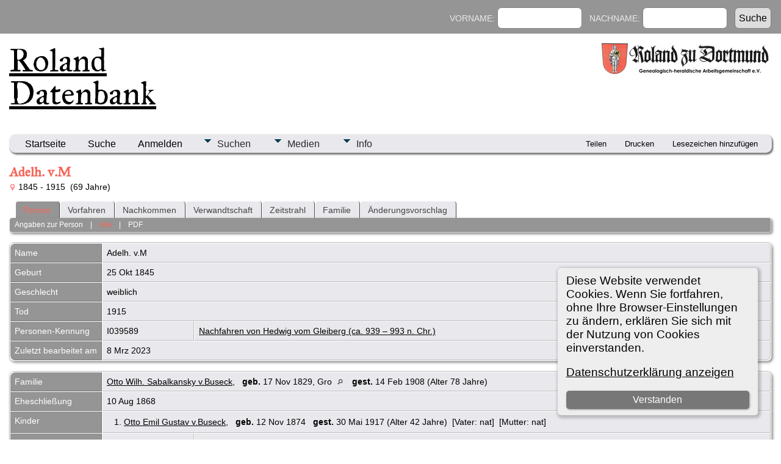

--- FILE ---
content_type: text/html;charset=UTF-8
request_url: https://tng.rolandgen.de/getperson.php?personID=I039589&tree=Hedwig
body_size: 7596
content:
<!DOCTYPE html PUBLIC "-//W3C//DTD XHTML 1.0 Transitional//EN">

<html lang="de" xmlns="http://www.w3.org/1999/xhtml">
<head>
<title>Adelh. v.M geb. 25 Okt 1845 gest. 1915: Forschungsergebnisse des Roland zu Dortmund e.V.</title>
<link rel="canonical" href="https://tng.rolandgen.de/getperson.php?personID=I039589&tree=Hedwig" />
<meta name="Keywords" content="Hier veröffentlichen die Mitglieder und Freunde des Roland zu Dortmund e.V. ihre Forschungsergebnisse." />
<meta name="Description" content="Adelh. v.M geb. 25 Okt 1845 gest. 1915: Forschungsergebnisse des Roland zu Dortmund e.V." />
<meta http-equiv="Content-type" content="text/html; charset=UTF-8" />
<meta name="viewport" content="width=device-width, initial-scale=1" />
<link rel="shortcut icon" href="img/public/favicon.ico" />
<link rel="mask-icon" href="img/public/safari-pinned-tab.svg" color="#5bbad5" />
<meta name="msapplication-config" content="img/public/browserconfig.xml" />
<meta name="msapplication-TileColor" content="#ffffff" />
<meta name="msapplication-TileImage" content="img/public/ms-icon-144x144.png" />
<meta name="theme-color" content="#ffffff" />
<link href="css/genstyle.css?v=15.0.3" rel="stylesheet" type="text/css" />
<link href="css/ol.css" rel="stylesheet" type="text/css" />
<link href="templates/template15/css/tngtabs2.css" rel="stylesheet" type="text/css" />
<link href="templates/template15/css/templatestyle.css?v=15.0.3" rel="stylesheet" type="text/css" />
<script src="https://code.jquery.com/jquery-3.4.1.min.js" type="text/javascript" integrity="sha384-vk5WoKIaW/vJyUAd9n/wmopsmNhiy+L2Z+SBxGYnUkunIxVxAv/UtMOhba/xskxh" crossorigin="anonymous"></script>
<script src="https://code.jquery.com/ui/1.12.1/jquery-ui.min.js" type="text/javascript" integrity="sha256-VazP97ZCwtekAsvgPBSUwPFKdrwD3unUfSGVYrahUqU=" crossorigin="anonymous"></script>
<script type="text/javascript" src="js/net.js"></script>
<script type="text/javascript">var tnglitbox;</script>
<script type="text/javascript" src="js/popup_2.js"></script>
<script type="application/ld+json">
{"@type":"Person","@id":"getperson.php?personID=I039589&amp;tree=Hedwig","name":"Adelh.","familyName":"v.M","birthPlace":"","birthDate":"1845-10-25","deathPlace":"","deathDate":"1915-00-00"}
</script>

<script type = 'text/javascript'>
function togglednaicon() {
   if ($('.toggleicon2').attr('src').indexOf('desc') > 0) {
      $('.toggleicon2').attr('src',cmstngpath + 'img/tng_sort_asc.gif')
      $('.toggleicon2').attr('title', 'Darstellung reduzieren');
      $('.dnatest').show();
   }
   else {
      $('.toggleicon2').attr('src',cmstngpath + 'img/tng_sort_desc.gif')
      $('.toggleicon2').attr('title', 'Darstellung erweitern');
      $('.dnatest').hide();
   }
}

function show_dnatest() {
      $('.toggleicon2').attr('src',cmstngpath + 'img/tng_sort_asc.gif')
      $('.toggleicon2').attr('title', 'Darstellung reduzieren');
      $('.dnatest').show();
}

function hide_dnatest() {
      $('.toggleicon2').attr('src',cmstngpath + 'img/tng_sort_desc.gif')
      $('.toggleicon2').attr('title', 'Darstellung erweitern');
      $('.dnatest').hide();
}
</script><link href="templates/template15/css/mytngstyle.css?v=15.0.3" rel="stylesheet" type="text/css" />
<script type="text/javascript" src="js/tngmenuhover2.js"></script>
<script type="text/javascript">
// <![CDATA[
var tnglitbox;
var share = 0;
var closeimg = "img/tng_close.gif";
var smallimage_url = 'ajx_smallimage.php?';
var cmstngpath='';
var loadingmsg = 'Wird geladen...';
var expand_msg = "Darstellung erweitern";
var collapse_msg = "Darstellung reduzieren";
//]]>
</script>
<link rel="alternate" type="application/rss+xml" title="RSS" href="tngrss.php" />
<!-- The Next Generation of Genealogy Sitebuilding, v.15.0.3 (31 July 2025), Written by Darrin Lythgoe, 2001-2026 -->
</head>
<body id="bodytop" class="getperson home-page content-sidebar tng-nav tng-home">

	<header class="site-header">
		<div class="wrap">
			<div class="title-area">
				<h1 class="site-title"><a href="index.php">Roland Datenbank</a></h1>
			</div>
			<aside class="widget-area">
				<section class="widget">
					<div class="widget-wrap">
						<aside class="widget-area">
							<section class="widget">
								<div class="widget-wrap">
									<a href="index.php"><img src="templates/template15/img/logo.jpg" title="" alt=""></a>
								</div>
							</section>
						</aside>
					</div>
				</section>
			</aside>
		</div>
	</header>
	

<div class="scroll-to-top"><a href="#"><img src="img/backtotop.png" alt="" /></a></div>

<div class="site-container">
	<nav class="nav-primary">
		<div class="wrap">
			<div class="responsive-menu-icon"></div>
			<ul class="menu nav-menu menu-primary responsive-menu">
			<!--<li class="first menu-item current-menu-item"><a href="index.php">Startseite</a></li> -->

				<li class="search-menu-item">
					<form id="topsearchform" name="topsearchform" method="get" action="search.php">
					<form action="search.php" method="get">
						<input type="hidden" value="AND" name="mybool" />
						Vorname:&nbsp;<input size="12" name="myfirstname" type="text" id="myfirstname" /> &nbsp;
						Nachname:&nbsp;<input size="12" name="mylastname" type="text" id="mylastname" /> &nbsp;
						<input type="submit" value="Suche"/>
					</form>
				</li>
			</ul>
		</div>
	</nav>
	<div class="site-inner">
<div class="menucontainer">
<div class="innercontainer">
<div style="display:inline-flex"><div class="icons">
<a href="index.php"    title="Startseite" class="tngsmallicon" id="home-smicon">Startseite</a>
<a href="searchform.php" onclick="return openSearch();"   title="Suche" class="tngsmallicon" id="search-smicon">Suche</a>
<a href="#" onclick="return openLogin('ajx_login.php?p=');"   title="Anmelden" class="tngsmallicon" id="log-smicon">Anmelden</a>

</div>
<ul class="tngdd" id="tngdd">
<li><a href="#" class="menulink">Suchen</a>
<ul>
<li><a href="surnames.php"><div class="menu-label" style="padding-left:3px;">Nachnamen</div></a></li>
<li><a href="firstnames.php"><div class="menu-label" style="padding-left:3px;">Vornamen</div></a></li>
<li><a href="searchform.php"><div class="menu-label" style="padding-left:3px;">Suche nach Namen</div></a></li>
<li><a href="famsearchform.php"><div class="menu-label" style="padding-left:3px;">Familien suchen</div></a></li>
<li><a href="whatsnew.php"><div class="menu-label" style="padding-left:3px;">Aktuelles</div></a></li>
<li><a href="mostwanted.php"><div class="menu-label" style="padding-left:3px;">Gesuchte Angaben</div></a></li>
<li><a href="reports.php"><div class="menu-label" style="padding-left:3px;">Berichte</div></a></li>
<li><a href="anniversaries.php"><div class="menu-label" style="padding-left:3px;">Jahrestage</div></a></li>
<li><a href="calendar.php?m=01"><div class="menu-label" style="padding-left:3px;">Kalender</div></a></li>
</ul>
</li>
<li><a href="#" class="menulink">Medien</a>
<ul>
<li><a href="browsemedia.php?mediatypeID=photos"><div class="menu-label" style="padding-left:3px;">Fotos</div></a></li>
<li><a href="browsemedia.php?mediatypeID=documents"><div class="menu-label" style="padding-left:3px;">Dokumente</div></a></li>
<li><a href="browsemedia.php?mediatypeID=histories"><div class="menu-label" style="padding-left:3px;">Geschichten</div></a></li>
<li><a href="browsealbums.php"><div class="menu-label" style="padding-left:3px;">Alben</div></a></li>
<li><a href="browsemedia.php"><div class="menu-label" style="padding-left:3px;">Alle Medien</div></a></li>
</ul>
</li>
<li><a href="#" class="menulink">Info</a>
<ul>
<li><a href="statistics.php"><div class="menu-label" style="padding-left:3px;">Statistiken</div></a></li>
<li><a href="places.php"><div class="menu-label" style="padding-left:3px;">Orte</div></a></li>
<li><a href="browsetrees.php"><div class="menu-label" style="padding-left:3px;">Stammbäume</div></a></li>
<li><a href="browsebranches.php"><div class="menu-label" style="padding-left:3px;">Zweige</div></a></li>
<li><a href="browsenotes.php"><div class="menu-label" style="padding-left:3px;">Notizen</div></a></li>
<li><a href="browserepos.php"><div class="menu-label" style="padding-left:3px;">Aufbewahrungsorte</div></a></li>
<li><a href="bookmarks.php"><div class="menu-label" style="padding-left:3px;">Lesezeichen</div></a></li>
<li><a href="suggest.php?page=Adelh.+v.M+geb.+25+Okt+1845+gest.+1915"><div class="menu-label" style="padding-left:3px;">Kontakt</div></a></li>
</ul>
</li>
</ul>
</div><div class="icons-rt in-bar">
<a href="#" onclick="jQuery('#shareicons').toggle(200); if(!share) { jQuery('#share-smicon').html('Ausblenden'); share=1;} else { jQuery('#share-smicon').html('Teilen'); share=0; }; return false;"   title="Teilen" class="tngsmallicon" id="share-smicon">Teilen</a>
<a href="#" onclick="newwindow=window.open('/getperson.php?personID=I039589&amp;tree=Hedwig&amp;tngprint=1','tngprint','width=850,height=600,status=no,resizable=yes,scrollbars=yes'); newwindow.focus(); return false;"  rel="nofollow" title="Drucken" class="tngsmallicon" id="print-smicon">Drucken</a>
<a href="#" onclick="tnglitbox = new LITBox('ajx_addbookmark.php?p=',{width:350,height:120}); return false;"   title="Lesezeichen hinzufügen" class="tngsmallicon" id="bmk-smicon">Lesezeichen hinzufügen</a>

</div>
</div>
</div>
<div id="searchdrop" class="slidedown" style="display:none;"><a href="#" onclick="jQuery('#searchdrop').slideUp(200);return false;" style="float:right"><img src="img/tng_close.gif" alt=""/></a><span class="subhead"><strong>Suche</strong> &#8226; <a href="searchform.php">Erweiterte Suche</a> &#8226; <a href="famsearchform.php">Familien suchen</a> &#8226; <a href="searchsite.php">Seite durchsuchen</a></span><br/><br/><form action="search.php" method="get">

<label for="searchfirst">Vorname: </label><input type="text" name="myfirstname" id="searchfirst"/> &nbsp;
<label for="searchlast">Nachname: </label><input type="text" name="mylastname" id="searchlast"/> &nbsp;
<label for="searchid">Kennung: </label><input type="text" class="veryshortfield" name="mypersonid" id="searchid"/> &nbsp;
<input type="hidden" name="idqualify" value="equals"/>
<input type="submit" class="btn" value="Suche"/></form></div><div id="shareicons" style="display:none;margin-right:270px;">
<div class="a2a_kit a2a_kit_size_22 a2a_default_style">
<a class="a2a_dd" href="https://www.addtoany.com/share"></a>
<a class="a2a_button_facebook"></a>
<a class="a2a_button_x"></a>
<a class="a2a_button_facebook_messenger"></a>
<a class="a2a_button_pinterest"></a>
</div>
<script async src="https://static.addtoany.com/menu/page.js"></script>
</div>
<script type="text/javascript">var tngdd=new tngdd.dd("tngdd");tngdd.init("tngdd","menuhover");</script>
<div class="cookie-banner" style="display: none">
  Diese Website verwendet Cookies. Wenn Sie fortfahren, ohne Ihre Browser-Einstellungen zu ändern, erklären Sie sich mit der Nutzung von Cookies einverstanden.  <p>
    <a href="data_protection_policy.php">Datenschutzerklärung anzeigen</a>
  </p>
  <button class="cookie-close">Verstanden</button>
</div>

<script type="text/javascript">
//<![CDATA[
jQuery(document).ready(function() {
  if (localStorage.getItem('cookieSeen') != 'shown') {
    $('.cookie-banner').show();
  };
  $('.cookie-close').click(function() {
    localStorage.setItem('cookieSeen','shown')
    $('.cookie-banner').hide();
  })
});
//]]>
</script>
<div class="vcard">
<h1 class="header fn" id="nameheader" style="margin-bottom:5px">Adelh. v.M</h1><div class="normal"><img src="img/tng_female.gif" width="11" height="11" alt="weiblich" style="vertical-align: -1px; border: 0px;"/> 1845 - 1915 &nbsp;(69 Jahre)</div><br clear="all" />
<div id="I0092871" style="display:none;"><div style="margin-left: 1em;">
<h1 class="header fn" style="margin-bottom:0px">Otto Wilh. Sabalkansky v.Buseck</h1><span class="normal"><img src="img/tng_male.gif" width="11" height="11" alt="männlich" style="vertical-align: -1px; border: 0px;"/> 1829 - 1908 &nbsp;(78 Jahre)</span><br />
<br /><br />

<table border="0" cellspacing="1" cellpadding="4" width="98%">
<tr>
<td valign="top" class="fieldnameback indleftcol lt9"  id="famF07351_1"><span class="fieldname">Geburt</span></td>
<td valign="top" class="databack">17 Nov 1829&nbsp;</td>
<td valign="top" class="databack">Gro <a href="placesearch.php?psearch=Gro&amp;tree=Hedwig" title="Suche alle Personen mit Ereignissen an diesem Ort"><img src="img/tng_search_small.gif" alt="Suche alle Personen mit Ereignissen an diesem Ort" style="width: 9px; height: 9px; border:0" /></a>&nbsp;</td>
</tr>
<tr>
<td valign="top" class="fieldnameback lt11" ><span class="fieldname">Gestorben</span></td>
<td valign="top" class="databack" colspan='2'>14 Feb 1908&nbsp;</td>
</tr>
<tr><td colspan="3" class="smallbreak">&nbsp;</td></tr>
<tr>
<td valign="top" class="fieldnameback lt13" ><span class="fieldname">Vater</span></td>
<td valign="top" colspan="2" class="databack">Karl Philipp Wilhelm v.Buseck, &nbsp; <strong>geb.</strong> 7 Mai 1776, Reichelsheim&nbsp;</td></tr>
<tr>
<td valign="top" class="fieldnameback lt14" ><span class="fieldname">Beziehung</span></td>
<td valign="top" colspan="2" class="databack">nat&nbsp;</td></tr>
<tr>
<td valign="top" class="fieldnameback lt15" ><span class="fieldname">Mutter</span></td>
<td valign="top" colspan="2" class="databack">Albertine v.Schorlemer, &nbsp; <strong>geb.</strong> 1 Mai 1791&nbsp;</td></tr>
<tr>
<td valign="top" class="fieldnameback lt16" ><span class="fieldname">Beziehung</span></td>
<td valign="top" colspan="2" class="databack">nat&nbsp;</td></tr>
<tr>
<td valign="top" class="fieldnameback lt17" ><span class="fieldname">Verheiratet</span></td>
<td valign="top" class="databack" colspan='2'>VOR 1808&nbsp;</td>
</tr>
<tr><td colspan="3" class="smallbreak">&nbsp;</td></tr>
<tr>
<td valign="top" class="fieldnameback lt19" ><span class="fieldname">Familie</span></td>
<td valign="top" colspan="2" class="databack">Adelh. v.M, &nbsp; <strong>geb.</strong> 25 Okt 1845&nbsp;</td></tr>
<tr>
<td valign="top" class="fieldnameback lt20" ><span class="fieldname">Verheiratet</span></td>
<td valign="top" class="databack" colspan='2'>10 Aug 1868&nbsp;</td>
</tr>
<tr>
<td valign="top" class="fieldnameback"><span class="fieldname">Kinder&nbsp;</span></td>
<td colspan="2" valign="top" class="databack">
<table cellpadding = "0" cellspacing = "0">
<tr><td valign="top">&nbsp;</td><td class="unhighlightedchild">1. Otto Emil Gustav v.Buseck, &nbsp; <strong>geb.</strong> 12 Nov 1874</td></tr>
</table>
</td>
</tr>
<tr><td colspan="3" class="smallbreak">&nbsp;</td></tr>
</table>
</div>
</div><div id="I0395901" style="display:none;"><div style="margin-left: 1em;">
<h1 class="header fn" style="margin-bottom:0px">Otto Emil Gustav v.Buseck</h1><span class="normal"><img src="img/tng_male.gif" width="11" height="11" alt="männlich" style="vertical-align: -1px; border: 0px;"/> 1874 - 1917 &nbsp;(42 Jahre)</span><br />
<br /><br />

<table border="0" cellspacing="1" cellpadding="4" width="98%">
<tr>
<td valign="top" class="fieldnameback lt25" ><span class="fieldname">Geburt</span></td>
<td valign="top" class="databack" colspan='2'>12 Nov 1874&nbsp;</td>
</tr>
<tr>
<td valign="top" class="fieldnameback lt27" ><span class="fieldname">Gestorben</span></td>
<td valign="top" class="databack" colspan='2'>30 Mai 1917&nbsp;</td>
</tr>
<tr><td colspan="3" class="smallbreak">&nbsp;</td></tr>
<tr>
<td valign="top" class="fieldnameback lt29" ><span class="fieldname">Vater</span></td>
<td valign="top" colspan="2" class="databack">Otto Wilh. Sabalkansky v.Buseck, &nbsp; <strong>geb.</strong> 17 Nov 1829, Gro&nbsp;</td></tr>
<tr>
<td valign="top" class="fieldnameback lt30" ><span class="fieldname">Beziehung</span></td>
<td valign="top" colspan="2" class="databack">nat&nbsp;</td></tr>
<tr>
<td valign="top" class="fieldnameback lt31" ><span class="fieldname">Mutter</span></td>
<td valign="top" colspan="2" class="databack">Adelh. v.M, &nbsp; <strong>geb.</strong> 25 Okt 1845&nbsp;</td></tr>
<tr>
<td valign="top" class="fieldnameback lt32" ><span class="fieldname">Beziehung</span></td>
<td valign="top" colspan="2" class="databack">nat&nbsp;</td></tr>
<tr>
<td valign="top" class="fieldnameback lt33" ><span class="fieldname">Verheiratet</span></td>
<td valign="top" class="databack" colspan='2'>10 Aug 1868&nbsp;</td>
</tr>
<tr><td colspan="3" class="smallbreak">&nbsp;</td></tr>
<tr>
<td valign="top" class="fieldnameback lt35" ><span class="fieldname">Familie</span></td>
<td valign="top" colspan="2" class="databack">M. Immacul. v.Tschurtschthaler-Helmheim, &nbsp; <strong>geb.</strong> 24 Feb 1882&nbsp;</td></tr>
<tr>
<td valign="top" class="fieldnameback"><span class="fieldname">Kinder&nbsp;</span></td>
<td colspan="2" valign="top" class="databack">
<table cellpadding = "0" cellspacing = "0">
<tr><td valign="top">&nbsp;</td><td class="unhighlightedchild">1. Adelheid Joa. M. Ottilde v.Buseck, &nbsp; <strong>geb.</strong> 23 Mai 1913</td></tr>
<tr><td valign="top">&nbsp;</td><td class="unhighlightedchild">2. Otto Hermann Anton v.Buseck, &nbsp; <strong>geb.</strong> 19 Okt 1914</td></tr>
</table>
</td>
</tr>
<tr><td colspan="3" class="smallbreak">&nbsp;</td></tr>
</table>
</div>
</div><div id="tngmenu">
<ul id="tngnav">
<li><a id="a0" href="getperson.php?personID=I039589&amp;tree=Hedwig" class="here" style="padding-left:12px"><span id="ind-smicon"></span>Person</a></li>
<li><a id="a1" href="pedigree.php?personID=I039589&amp;tree=Hedwig" style="padding-left:12px"><span id="ped-smicon"></span>Vorfahren</a></li>
<li><a id="a2" href="descend.php?personID=I039589&amp;tree=Hedwig" style="padding-left:12px"><span id="desc-smicon"></span>Nachkommen</a></li>
<li><a id="a3" href="relateform.php?primaryID=I039589&amp;tree=Hedwig" style="padding-left:12px"><span id="rel-smicon"></span>Verwandtschaft</a></li>
<li><a id="a4" href="timeline.php?primaryID=I039589&amp;tree=Hedwig" style="padding-left:12px"><span id="time-smicon"></span>Zeitstrahl</a></li>
<li><a id="a5" href="familychart.php?personID=I039589&amp;tree=Hedwig" style="padding-left:12px"><span id="fam-smicon"></span>Familie</a></li>
<li><a id="a6" href="suggest.php?enttype=I&amp;ID=I039589&amp;tree=Hedwig" style="padding-left:12px"><span id="sugg-smicon"></span>Änderungsvorschlag</a></li>
</ul>
</div>
<div id="pub-innermenu" class="fieldnameback fieldname smaller rounded4">
<a href="#" class="lightlink" onclick="return infoToggle('info');" id="tng_plink">Angaben zur Person</a> &nbsp;&nbsp; | &nbsp;&nbsp; 
<a href="#" class="lightlink3" onclick="return infoToggle('all');" id="tng_alink">Alle</a>
 &nbsp;&nbsp; | &nbsp;&nbsp; <a href="#" class="lightlink" onclick="tnglitbox = new LITBox('rpt_pdfform.php?pdftype=ind&amp;personID=I039589&amp;tree=Hedwig',{width:400,height:380});return false;">PDF</a>
</div><br/>
<script type="text/javascript" src="js/getperson.js"></script>
<script type="text/javascript">
function infoToggle(part) {
	if( part == "all" ) {
		jQuery('#info').show();
		jQuery('#tng_alink').attr('class','lightlink3');
		jQuery('#tng_plink').attr('class','lightlink');
	}
	else {
		innerToggle(part,"info","tng_plink");
		jQuery('#tng_alink').attr('class','lightlink');
	}
	return false;
}
</script>

<ul class="nopad">
<li id="info" style="list-style-type: none; ">
<table cellspacing="1" cellpadding="4" class="whiteback tfixed">
<col class="labelcol"/><col style="width:150px"/><col />
<tr>
<td valign="top" class="fieldnameback indleftcol lt1"  id="info1"><span class="fieldname">Name</span></td>
<td valign="top" colspan="2" class="databack"><span class="n"><span class="given-name">Adelh.</span> <span class="family-name">v.M</span></span>&nbsp;</td></tr>
<tr>
<td valign="top" class="fieldnameback lt2" ><span class="fieldname">Geburt</span></td>
<td valign="top" class="databack" colspan='2'>25 Okt 1845&nbsp;</td>
</tr>
<tr>
<td valign="top" class="fieldnameback lt4" ><span class="fieldname">Geschlecht</span></td>
<td valign="top" colspan="2" class="databack">weiblich&nbsp;</td></tr>
<tr>
<td valign="top" class="fieldnameback lt5" ><span class="fieldname">Tod</span></td>
<td valign="top" class="databack" colspan='2'>1915&nbsp;</td>
</tr>
<tr>
<td valign="top" class="fieldnameback lt7" ><span class="fieldname">Personen-Kennung</span></td>
<td valign="top" class="databack">I039589&nbsp;</td>
<td valign="top" class="databack"><a href="showtree.php?tree=Hedwig">Nachfahren von Hedwig vom Gleiberg (ca. 939 – 993 n. Chr.)</a></td>
</tr>
<tr>
<td valign="top" class="fieldnameback lt8" ><span class="fieldname">Zuletzt bearbeitet am</span></td>
<td valign="top" colspan="2" class="databack">8 Mrz 2023&nbsp;</td></tr>
</table>
<br/>
<table cellspacing="1" cellpadding="4" class="whiteback tfixed">
<col class="labelcol"/><col style="width:150px"/><col />
<tr>
<td valign="top" class="fieldnameback lt22" ><span class="fieldname">Familie</span></td>
<td valign="top" colspan="2" class="databack"><a onmouseover="ppopup($('#I0092871').html());" href="getperson.php?personID=I009287&amp;tree=Hedwig">Otto Wilh. Sabalkansky v.Buseck</a>, &nbsp; <strong>geb.</strong> 17 Nov 1829, Gro <a href="placesearch.php?tree=Hedwig&amp;psearch=Gro" title="Suche alle Personen mit Ereignissen an diesem Ort"><img src="img/tng_search_small.gif" class="placeimg" alt="Suche alle Personen mit Ereignissen an diesem Ort" style="width: 9px; height: 9px;" /></a><strong>gest.</strong> 14 Feb 1908 (Alter 78 Jahre)&nbsp;</td></tr>
<tr>
<td valign="top" class="fieldnameback lt23" ><span class="fieldname">Eheschließung</span></td>
<td valign="top" class="databack" colspan='2'>10 Aug 1868&nbsp;</td>
</tr>
<tr>
<td valign="top" class="fieldnameback"><span class="fieldname">Kinder&nbsp;</span></td>
<td colspan="2" class="databack">
<table cellpadding = "0" cellspacing = "0" style="width: 100%">
<tr><td valign="top" width="10">&nbsp;</td><td onmouseover="highlightChild(1,'I039590');" onmouseout="highlightChild(0,'I039590');" class="unhighlightedchild" id="childI039590">1. <a href="getperson.php?personID=I039590&amp;tree=Hedwig" onmouseover="ppopup($('#I0395901').html());">  <!-- changed by Family Preview -->Otto Emil Gustav v.Buseck</a>, &nbsp; <strong>geb.</strong> 12 Nov 1874 &nbsp; <strong>gest.</strong> 30 Mai 1917 (Alter 42 Jahre) &nbsp;[Vater: nat] &nbsp;[Mutter: nat]</td></tr>
</table>
</td>
</tr>
<tr>
<td valign="top" class="fieldnameback lt38" ><span class="fieldname">Familien-Kennung</span></td>
<td valign="top" class="databack">F07351&nbsp;</td>
<td valign="top" class="databack"><a href="familygroup.php?familyID=F07351&amp;tree=Hedwig">Familienblatt</a>&nbsp; | &nbsp;<a href='familychart.php?familyID=F07351&amp;tree=Hedwig'>Familientafel</a></td>
</tr>
<tr>
<td valign="top" class="fieldnameback lt39" ><span class="fieldname">Zuletzt bearbeitet am</span></td>
<td valign="top" colspan="2" class="databack">8 Mrz 2023&nbsp;</td></tr>
</table>
<br />
</li> <!-- end info -->
</ul>
</div>
<br/>

<!-- begin footer -->
	</div>
	<div class="footer-widgets">
		<div class="wrap">
			<div class="footer-widgets-1 widget-area">
				<section class="widget widget_text">
					<div class="">
						<h4 class="widget-title-footer">Hinweise zur Benutzung</h4>
						<div class="textwidget">
							<p class="landingpage">
<li><strong>Navigation:</strong> Nutzen Sie das Menü, um zwischen Personen, Familien, Nachkommen oder Vorfahren zu wechseln.</li>
<li><strong>Suche:</strong> Finden Sie schnell bestimmte Namen, Orte oder Ereignisse.</li>
</p>						</div>
					</div>
				</section>
			</div>
			<div class="footer-widgets-2 widget-area">
				<section class="widget latest-tweets">
					<div class="">
						<h4 class="widget-title-footer">Sprechen Sie uns an</h4>
						<div class="textwidget">
							<p class="landingpage">
<li><strong><a style="color:#FF0000" href="mailto:info@roland-zu-dortmund.de">Allgemeine Anfragen</a></strong></li>
<li><strong><a style="color:#FF0000" href="mailto:info@roland-zu-dortmund.de">Fragen zur Benutzung</a></strong></li>
<li><strong><a style="color:#FF0000" href="mailto:info@easy-solutions.eu">Technische Störungen</a></strong> </li>
</p>
						</div>
					</div>
				</section>
			</div>
			<div class="footer-widgets-3 widget-area">
				<section class="widget widget_search">
					<div class="">
						<h4 class="widget-title-footer">Suche</h4>
						<form method="get" class="search-form" action="helpme" role="search" onsubmit="return searchGoogleWebSite('tng.rolandgen.de/')">
							<input name="s" id="GoogleText" placeholder="Diese Seite durchsuchen ..." type="search">
							<input value="Suche" type="submit">
						</form>
					</div>
				</section>
				<section class="widget">
					<div class="">
						<h4 class="widget-title-footer"></h4>
						<div class="">
													</div>
					</div>
				</section>
			</div>
		</div>
	</div>
	<footer class="site-footer" role="contentinfo">
		<div class="wrap">
	    	<br clear="all">
					<script type="text/javascript">
		//<![CDATA[
		jQuery(document).ready(function() {
			jQuery('.media-preview img').on('mouseover touchstart',function(e) {
				e.preventDefault();
				var items = this.parentElement.id.match(/img-(\d+)-(\d+)-(.*)/);
				var key = items[2] && items[2] != "0" ? items[1]+"_"+items[2] : items[1];
				var parts = items[3].split('~~');
				if(jQuery('#prev'+key).css('display') == "none")
					showPreview(items[1],items[2],parts[0],parts[1],key,'standard');
				else
					closePreview(key);
			});
			jQuery('.media-preview img').on('mouseout',function(e) {
				var items = this.parentElement.id.match(/img-(\d+)-(\d+)-(.*)/);
				var key = items[2] && items[2] != "0" ? items[1]+"_"+items[2] : items[1];
				closePreview(key);
			});
			jQuery(document).on('click touchstart', '.prev-close img', function(e) {
				var items;
				items = this.id.match(/close-(\d+)_(\d+)/);
				if(!items)
					items = this.id.match(/close-(\d+)/);
				var key = items[2] && items[2] != "0" ? items[1]+"_"+items[2] : items[1];
				closePreview(key);
			});
		});
		//]]>
		</script>
<p class="smaller center">Diese Website läuft mit <a href="https://tngsitebuilding.com" class="footer" target="_blank" title="Learn more about TNG">The Next Generation of Genealogy Sitebuilding</a> v. 15.0.3,  programmiert von Darrin Lythgoe  &copy; 2001-2026.</p>
<p class="smaller center">Betreut von <a href="suggest.php?" class="footer" title="Kontakt">Roland zu Dortmund e.V.</a>. | <a href="data_protection_policy.php" class="footer" title="Datenschutzerklärung" target="_blank">Datenschutzerklärung</a>.
</p>
<p class="smaller center "><a href="https://www.roland-dortmund.de/impressum/" title="Impressum"> Hier geht es zum Impressum
</a></p>
		</div>
	</footer>
</div>

<!-- end footer --><script type="text/javascript" src="js/litbox.js"></script>
</body>
</html>
